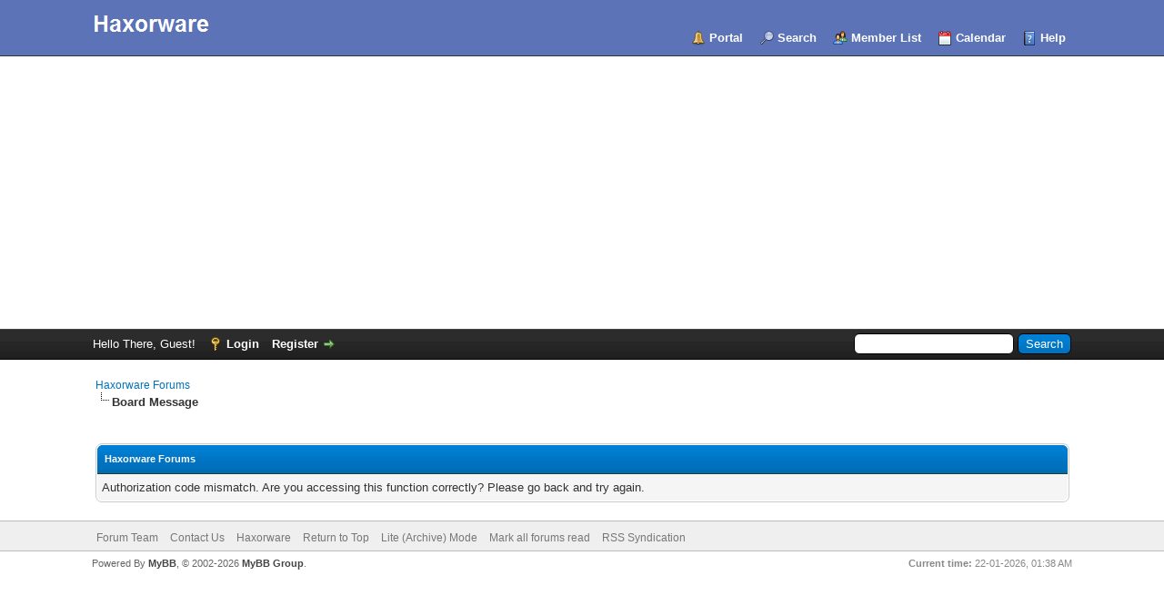

--- FILE ---
content_type: text/html; charset=utf-8
request_url: https://www.google.com/recaptcha/api2/aframe
body_size: 269
content:
<!DOCTYPE HTML><html><head><meta http-equiv="content-type" content="text/html; charset=UTF-8"></head><body><script nonce="B8nqUJCiC8eg5O6BWQAfVA">/** Anti-fraud and anti-abuse applications only. See google.com/recaptcha */ try{var clients={'sodar':'https://pagead2.googlesyndication.com/pagead/sodar?'};window.addEventListener("message",function(a){try{if(a.source===window.parent){var b=JSON.parse(a.data);var c=clients[b['id']];if(c){var d=document.createElement('img');d.src=c+b['params']+'&rc='+(localStorage.getItem("rc::a")?sessionStorage.getItem("rc::b"):"");window.document.body.appendChild(d);sessionStorage.setItem("rc::e",parseInt(sessionStorage.getItem("rc::e")||0)+1);localStorage.setItem("rc::h",'1769042340842');}}}catch(b){}});window.parent.postMessage("_grecaptcha_ready", "*");}catch(b){}</script></body></html>